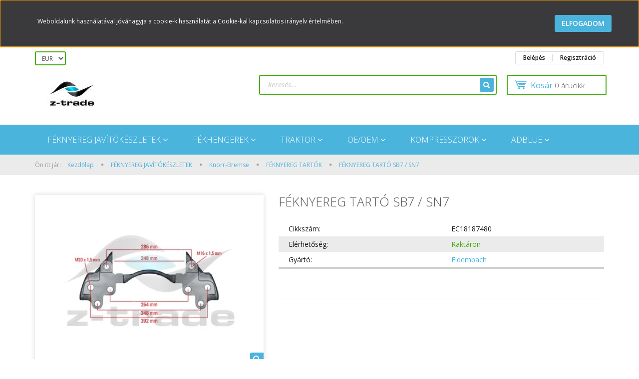

--- FILE ---
content_type: text/html; charset=UTF-8
request_url: https://www.ztrade.hu/feknyereg-tarto-54957
body_size: 15184
content:
<!DOCTYPE html>
<!--[if lt IE 7]>      <html class="no-js lt-ie10 lt-ie9 lt-ie8 lt-ie7" lang="hu" dir="ltr"> <![endif]-->
<!--[if IE 7]>         <html class="no-js lt-ie10 lt-ie9 lt-ie8" lang="hu" dir="ltr"> <![endif]-->
<!--[if IE 8]>         <html class="no-js lt-ie10 lt-ie9" lang="hu" dir="ltr"> <![endif]-->
<!--[if IE 9]>         <html class="no-js lt-ie10" lang="hu" dir="ltr"> <![endif]-->
<!--[if gt IE 10]><!--> <html class="no-js" lang="hu" dir="ltr"> <!--<![endif]-->
<head>
    <title>EC18187480 FÉKNYEREG TARTÓ SB7 / SN7</title>
    <meta charset="utf-8">
    <meta name="description" content="EC18187480 K108814K50;K001510;">
    <meta name="robots" content="index, follow">
    <link rel="image_src" href="https://ztrade.cdn.shoprenter.hu/custom/ztrade/image/data/product/Egyeb%20Knorr/EC18187480.jpg.webp?lastmod=1673335366.1674124432">
    <meta property="og:title" content="FÉKNYEREG TARTÓ SB7 / SN7" />
    <meta property="og:type" content="product" />
    <meta property="og:url" content="https://www.ztrade.hu/feknyereg-tarto-54957" />
    <meta property="og:image" content="https://ztrade.cdn.shoprenter.hu/custom/ztrade/image/cache/w1146h600/product/Egyeb%20Knorr/EC18187480.jpg.webp?lastmod=1673335366.1674124432" />
    <meta property="og:description" content="IVECO" />
    <link href="https://ztrade.cdn.shoprenter.hu/custom/ztrade/image/data/favicon.png?lastmod=1490879959.1674124432" rel="icon" />
    <link href="https://ztrade.cdn.shoprenter.hu/custom/ztrade/image/data/favicon.png?lastmod=1490879959.1674124432" rel="apple-touch-icon" />
    <base href="https://www.ztrade.hu:443" />

    <meta name="viewport" content="width=device-width, initial-scale=1">
            <link href="https://www.ztrade.hu/feknyereg-tarto-54957" rel="canonical">
    
    <!-- Custom styles for this template -->
    <link rel="stylesheet" href="//maxcdn.bootstrapcdn.com/font-awesome/4.7.0/css/font-awesome.min.css">
            
        
        
    
            <link rel="stylesheet" href="https://ztrade.cdn.shoprenter.hu/web/compiled/css/fancybox2.css?v=1768402760" media="screen">
            <link rel="stylesheet" href="https://ztrade.cdn.shoprenter.hu/web/compiled/css/fonts.css?v=1768402760" media="screen">
            <link rel="stylesheet" href="https://ztrade.cdn.shoprenter.hu/web/compiled/css/global_bootstrap.css?v=1768402760" media="screen">
            <link rel="stylesheet" href="//fonts.googleapis.com/css?family=Open+Sans:400,800italic,800,700italic,700,600italic,600,400italic,300italic,300&subset=latin-ext,latin" media="screen">
            <link rel="stylesheet" href="https://ztrade.cdn.shoprenter.hu/custom/ztrade/catalog/view/theme/rome_skyblue/stylesheet/1568970729.1485443647.0.1700149254.css?v=null.1674124432" media="screen">
        <script>
        window.nonProductQuality = 80;
    </script>
    <script src="//ajax.googleapis.com/ajax/libs/jquery/1.10.2/jquery.min.js"></script>
    <script>window.jQuery || document.write('<script src="https://ztrade.cdn.shoprenter.hu/catalog/view/javascript/jquery/jquery-1.10.2.min.js?v=1484139539"><\/script>')</script>

            <script src="https://ztrade.cdn.shoprenter.hu/web/compiled/js/countdown.js?v=1768402759"></script>
        <!-- Header JavaScript codes -->
            <script src="https://ztrade.cdn.shoprenter.hu/web/compiled/js/base.js?v=1768402759"></script>
                    <script src="https://ztrade.cdn.shoprenter.hu/web/compiled/js/fancybox2.js?v=1768402759"></script>
                    <script src="https://ztrade.cdn.shoprenter.hu/web/compiled/js/before_starter2_productpage.js?v=1768402759"></script>
                    <script src="https://ztrade.cdn.shoprenter.hu/web/compiled/js/before_starter2_head.js?v=1768402759"></script>
                    <script src="https://ztrade.cdn.shoprenter.hu/web/compiled/js/base_bootstrap.js?v=1768402759"></script>
                    <script src="https://ztrade.cdn.shoprenter.hu/web/compiled/js/nanobar.js?v=1768402759"></script>
                    <!-- Header jQuery onLoad scripts -->
    <script>
        window.countdownFormat = '%D:%H:%M:%S';
        //<![CDATA[
        var BASEURL = 'https://www.ztrade.hu';
Currency = {"symbol_left":"","symbol_right":"EUR","decimal_place":2,"decimal_point":",","thousand_point":".","currency":"HUF","value":1};
var ShopRenter = ShopRenter || {}; ShopRenter.product = {"id":54957,"sku":"EC18187480","currency":"HUF","unitName":"db","price":167.63999999999999,"name":"F\u00c9KNYEREG TART\u00d3 SB7 \/ SN7","brand":"Eidembach","currentVariant":[],"parent":{"id":54957,"sku":"EC18187480","unitName":"db","price":167.63999999999999,"name":"F\u00c9KNYEREG TART\u00d3 SB7 \/ SN7"}};

            function setAutoHelpTitles(){
                $('.autohelp[title]').each(function(){
                    if(!$(this).parents('.aurora-scroll-mode').length) {
                        $(this).attr('rel', $(this).attr('title') );
                        $(this).removeAttr('title');
                        $(this).qtip({
                            content: { text:  $(this).attr('rel') },
                            hide: { fixed: true },
                            position: {
                                corner: {
                                    target: 'topMiddle',
                                    tooltip: 'bottomMiddle'
                                },
                                adjust: {
                                    screen: true
                                }
                            },
                            style: {
                                border: { color: '#d10fd1'},
                                background: '#62de31',
                                width: 300
                            }
                        });
                    }
                });
            }
            

        $(document).ready(function(){
        // DOM ready
            
                $('.fancybox').fancybox({
                    maxWidth: 820,
                    maxHeight: 650,
                    afterLoad: function(){
                        wrapCSS = $(this.element).data('fancybox-wrapcss');
                        if(wrapCSS){
                            $('.fancybox-wrap').addClass(wrapCSS);
                        }
                    },
                    helpers: {
                        thumbs: {
                            width: 50,
                            height: 50
                        }
                    }
                });
                $('.fancybox-inline').fancybox({
                    maxWidth: 820,
                    maxHeight: 650,
                    type:'inline'
                });
                

setAutoHelpTitles();

        // /DOM ready
        });
        $(window).load(function(){
        // OnLoad
            

        // /OnLoad
        });
        //]]>
    </script>
    
        <script src="https://ztrade.cdn.shoprenter.hu/web/compiled/js/vue/manifest.bundle.js?v=1768402756"></script>
<script>
    var ShopRenter = ShopRenter || {};
    ShopRenter.onCartUpdate = function (callable) {
        document.addEventListener('cartChanged', callable)
    };
    ShopRenter.onItemAdd = function (callable) {
        document.addEventListener('AddToCart', callable)
    };
    ShopRenter.onItemDelete = function (callable) {
        document.addEventListener('deleteCart', callable)
    };
    ShopRenter.onSearchResultViewed = function (callable) {
        document.addEventListener('AuroraSearchResultViewed', callable)
    };
    ShopRenter.onSubscribedForNewsletter = function (callable) {
        document.addEventListener('AuroraSubscribedForNewsletter', callable)
    };
    ShopRenter.onCheckoutInitiated = function (callable) {
        document.addEventListener('AuroraCheckoutInitiated', callable)
    };
    ShopRenter.onCheckoutShippingInfoAdded = function (callable) {
        document.addEventListener('AuroraCheckoutShippingInfoAdded', callable)
    };
    ShopRenter.onCheckoutPaymentInfoAdded = function (callable) {
        document.addEventListener('AuroraCheckoutPaymentInfoAdded', callable)
    };
    ShopRenter.onCheckoutOrderConfirmed = function (callable) {
        document.addEventListener('AuroraCheckoutOrderConfirmed', callable)
    };
    ShopRenter.onCheckoutOrderPaid = function (callable) {
        document.addEventListener('AuroraOrderPaid', callable)
    };
    ShopRenter.onCheckoutOrderPaidUnsuccessful = function (callable) {
        document.addEventListener('AuroraOrderPaidUnsuccessful', callable)
    };
    ShopRenter.onProductPageViewed = function (callable) {
        document.addEventListener('AuroraProductPageViewed', callable)
    };
    ShopRenter.onMarketingConsentChanged = function (callable) {
        document.addEventListener('AuroraMarketingConsentChanged', callable)
    };
    ShopRenter.onCustomerRegistered = function (callable) {
        document.addEventListener('AuroraCustomerRegistered', callable)
    };
    ShopRenter.onCustomerLoggedIn = function (callable) {
        document.addEventListener('AuroraCustomerLoggedIn', callable)
    };
    ShopRenter.onCustomerUpdated = function (callable) {
        document.addEventListener('AuroraCustomerUpdated', callable)
    };
    ShopRenter.onCartPageViewed = function (callable) {
        document.addEventListener('AuroraCartPageViewed', callable)
    };
    ShopRenter.customer = {"userId":0,"userClientIP":"3.19.217.190","userGroupId":8,"customerGroupTaxMode":"gross","customerGroupPriceMode":"net_tax","email":"","phoneNumber":"","name":{"firstName":"","lastName":""}};
    ShopRenter.theme = {"name":"rome_skyblue","family":"rome","parent":"bootstrap"};
    ShopRenter.shop = {"name":"ztrade","locale":"hu","currency":{"code":"HUF","rate":1},"domain":"ztrade.myshoprenter.hu"};
    ShopRenter.page = {"route":"product\/product","queryString":"feknyereg-tarto-54957"};

    ShopRenter.formSubmit = function (form, callback) {
        callback();
    };

    let loadedAsyncScriptCount = 0;
    function asyncScriptLoaded(position) {
        loadedAsyncScriptCount++;
        if (position === 'body') {
            if (document.querySelectorAll('.async-script-tag').length === loadedAsyncScriptCount) {
                if (/complete|interactive|loaded/.test(document.readyState)) {
                    document.dispatchEvent(new CustomEvent('asyncScriptsLoaded', {}));
                } else {
                    document.addEventListener('DOMContentLoaded', () => {
                        document.dispatchEvent(new CustomEvent('asyncScriptsLoaded', {}));
                    });
                }
            }
        }
    }
</script>


                    <script type="text/javascript" src="https://ztrade.cdn.shoprenter.hu/web/compiled/js/vue/customerEventDispatcher.bundle.js?v=1768402756"></script>




        <!-- Custom header scripts -->
    <script type="text/javascript">

</script>
    
                
            
            <script>window.dataLayer=window.dataLayer||[];function gtag(){dataLayer.push(arguments)};var ShopRenter=ShopRenter||{};ShopRenter.config=ShopRenter.config||{};ShopRenter.config.googleConsentModeDefaultValue="denied";</script>                        <script type="text/javascript" src="https://ztrade.cdn.shoprenter.hu/web/compiled/js/vue/googleConsentMode.bundle.js?v=1768402756"></script>

            
            <script type="text/javascript"src="https://ztrade.cdn.shoprenter.hu/web/compiled/js/vue/dataLayer.bundle.js?v=1768402756"></script>
            
            
            
            
    
</head>

<body id="body" class="bootstrap-body page-body flypage_body body-pathway-top desktop-device-body body-pathway-top rome_skyblue-body" role="document">
            
    




            

<!-- cached --><div id="firstLogNanobar" class="Fixed aurora-nanobar aurora-nanobar-firstlogin">
    <div class="aurora-nanobar-container">
        <span id="nanoText" class="aurora-nanobar-text"
              style="font-size: 12px;">Weboldalunk használatával jóváhagyja a cookie-k használatát a Cookie-kal kapcsolatos irányelv értelmében.</span>
        <a id="auroraNanobarClose" href="" class="button btn btn-primary aurora-nanobar-btn">
            <span>Elfogadom</span>
        </a>
    </div>
</div>

<script type="text/javascript">

    (function ($) {
        $(document).ready(function () {
            new AuroraNanobar.FirstLogNanobar(jQuery('#firstLogNanobar'), 'top');
        });
    })(jQuery);

</script>
<!-- /cached -->
<!-- cached --><div id="freeShippingNanobar" class="Fixed aurora-nanobar aurora-nanobar-freeshipping">
    <div class="aurora-nanobar-container">
        <span id="auroraNanobarClose" class="aurora-nanobar-close-x"><i class="fa fa-times sr-icon-times"></i></span>
        <span id="nanoText" class="aurora-nanobar-text"></span>
    </div>
</div>

<script>$(document).ready(function(){document.nanobarInstance=new AuroraNanobar.FreeShippingNanobar($('#freeShippingNanobar'),'top','500','','1');});</script><!-- /cached -->
    
                <!-- cached -->













    <link media="screen and (max-width: 992px)" rel="stylesheet" href="https://ztrade.cdn.shoprenter.hu/catalog/view/javascript/jquery/jquery-mmenu/dist/css/jquery.mmenu.all.css?v=1484139539">
    <script src="https://ztrade.cdn.shoprenter.hu/catalog/view/javascript/jquery/jquery-mmenu/dist/js/jquery.mmenu.all.min.js?v=1484139539"></script>
        <script src="https://ztrade.cdn.shoprenter.hu/catalog/view/javascript/jquery/product_count_in_cart.js?v=1530610005"></script>

    <script>
        $(document).ready(function(){$('#categorytree-nav').mmenu({navbar:{title:'Termékek'},extensions:["theme-dark","border-full"],offCanvas:{position:"left",zposition:"back"},counters:true,searchfield:{add:true,search:true,placeholder:'keresés',noResults:''}});$('#menu-nav').mmenu({navbar:{title:'Menü'},extensions:["theme-dark","border-full"],offCanvas:{position:"right",zposition:"back"},counters:true,searchfield:{add:true,search:true,placeholder:'keresés',noResults:''}});function setLanguagesMobile(type){$('.'+type+'-change-mobile').click(function(e){e.preventDefault();$('#'+type+'_value_mobile').attr('value',$(this).data('value'));$('#mobile_'+type+'_form').submit();});}
setLanguagesMobile('language');setLanguagesMobile('currency');});    </script>

    <form action="index.php" method="post" enctype="multipart/form-data" id="mobile_currency_form">
        <input id="currency_value_mobile" type="hidden" value="" name="currency_id"/>
    </form>

    <form action="index.php" method="post" enctype="multipart/form-data" id="mobile_language_form">
        <input id="language_value_mobile" type="hidden" value="" name="language_code"/>
    </form>

            <div id="categorytree-nav">
            <ul>
                    
    <li>
    <a href="https://www.ztrade.hu/feknyereg-javitokeszletek-176">            <h3 class="category-list-link-text">FÉKNYEREG JAVÍTÓKÉSZLETEK</h3>
        </a>
            <ul><li>
    <a href="https://www.ztrade.hu/feknyereg-javitokeszletek-176/bpw-eco-260">            BPW ECO
        </a>
            <ul><li>
    <a href="https://www.ztrade.hu/feknyereg-javitokeszletek-176/bpw-eco-260/bpw-177">            BPW TSB3709, TSB4309, TSB4312
        </a>
    </li><li>
    <a href="https://www.ztrade.hu/feknyereg-javitokeszletek-176/bpw-eco-260/bpw-eco-disc-ts2-259">            BPW ECO DISC TS2
        </a>
    </li></ul>
    </li><li>
    <a href="https://www.ztrade.hu/feknyereg-javitokeszletek-176/haldex-178">            Haldex
        </a>
            <ul><li>
    <a href="https://www.ztrade.hu/feknyereg-javitokeszletek-176/haldex-178/mark-ii-iii-179">            Mark II - III
        </a>
    </li><li>
    <a href="https://www.ztrade.hu/feknyereg-javitokeszletek-176/haldex-178/mark-iv-180">            Mark IV
        </a>
    </li><li>
    <a href="https://www.ztrade.hu/feknyereg-javitokeszletek-176/haldex-178/modul-x-1-181">            Modul X - 1
        </a>
    </li><li>
    <a href="https://www.ztrade.hu/feknyereg-javitokeszletek-176/haldex-178/modul-x-2-182">            Modul X - 2
        </a>
    </li><li>
    <a href="https://www.ztrade.hu/feknyereg-javitokeszletek-176/haldex-178/modul-x-1-other-type-183">            Modul X
        </a>
    </li></ul>
    </li><li>
    <a href="https://www.ztrade.hu/feknyereg-javitokeszletek-176/knorr-bremse-184">            Knorr-Bremse
        </a>
            <ul><li>
    <a href="https://www.ztrade.hu/feknyereg-javitokeszletek-176/knorr-bremse-184/sb5-185">            SB5
        </a>
    </li><li>
    <a href="https://www.ztrade.hu/feknyereg-javitokeszletek-176/knorr-bremse-184/sb6-186">            SB6
        </a>
    </li><li>
    <a href="https://www.ztrade.hu/feknyereg-javitokeszletek-176/knorr-bremse-184/sb7-187">            SB7
        </a>
    </li><li>
    <a href="https://www.ztrade.hu/feknyereg-javitokeszletek-176/knorr-bremse-184/sk7-188">            SK7
        </a>
    </li><li>
    <a href="https://www.ztrade.hu/feknyereg-javitokeszletek-176/knorr-bremse-184/sl7-189">            SL7
        </a>
    </li><li>
    <a href="https://www.ztrade.hu/feknyereg-javitokeszletek-176/knorr-bremse-184/sl7-k017549m2-m17510-247">            SL7 (K017549M2-M1/7510)
        </a>
    </li><li>
    <a href="https://www.ztrade.hu/feknyereg-javitokeszletek-176/knorr-bremse-184/sm7-190">            SM7
        </a>
    </li><li>
    <a href="https://www.ztrade.hu/feknyereg-javitokeszletek-176/knorr-bremse-184/sn5-191">            SN5
        </a>
    </li><li>
    <a href="https://www.ztrade.hu/feknyereg-javitokeszletek-176/knorr-bremse-184/sn6-192">            SN6
        </a>
    </li><li>
    <a href="https://www.ztrade.hu/feknyereg-javitokeszletek-176/knorr-bremse-184/sn7-193">            SN7
        </a>
    </li><li>
    <a href="https://www.ztrade.hu/feknyereg-javitokeszletek-176/knorr-bremse-184/st6-267">            ST6
        </a>
    </li><li>
    <a href="https://www.ztrade.hu/feknyereg-javitokeszletek-176/knorr-bremse-184/st7-240">            ST7 - SBS2220
        </a>
    </li><li>
    <a href="https://www.ztrade.hu/feknyereg-javitokeszletek-176/knorr-bremse-184/syt7">            SYT7
        </a>
    </li><li>
    <a href="https://www.ztrade.hu/feknyereg-javitokeszletek-176/knorr-bremse-184/feknyereg-tartok-244">            FÉKNYEREG TARTÓK
        </a>
    </li><li>
    <a href="https://www.ztrade.hu/feknyereg-javitokeszletek-176/knorr-bremse-184/fekkopasjelzo-kabelek-246">            FÉKKOPÁSJELZŐ KÁBELEK
        </a>
    </li></ul>
    </li><li>
    <a href="https://www.ztrade.hu/feknyereg-javitokeszletek-176/meritor-194">            Meritor
        </a>
            <ul><li>
    <a href="https://www.ztrade.hu/feknyereg-javitokeszletek-176/meritor-194/d3-197">            D3
        </a>
    </li><li>
    <a href="https://www.ztrade.hu/feknyereg-javitokeszletek-176/meritor-194/duco-198">            DUCO
        </a>
    </li><li>
    <a href="https://www.ztrade.hu/feknyereg-javitokeszletek-176/meritor-194/dx175-199">            DX.175
        </a>
    </li><li>
    <a href="https://www.ztrade.hu/feknyereg-javitokeszletek-176/meritor-194/dx195-200">            DX.195
        </a>
    </li><li>
    <a href="https://www.ztrade.hu/feknyereg-javitokeszletek-176/meritor-194/dx225-201">            DX.225
        </a>
    </li><li>
    <a href="https://www.ztrade.hu/feknyereg-javitokeszletek-176/meritor-194/elsa-1-202">            ELSA 1
        </a>
    </li><li>
    <a href="https://www.ztrade.hu/feknyereg-javitokeszletek-176/meritor-194/elsa-195-203">            ELSA 195
        </a>
    </li><li>
    <a href="https://www.ztrade.hu/feknyereg-javitokeszletek-176/meritor-194/elsa-2-204">            ELSA 2
        </a>
    </li><li>
    <a href="https://www.ztrade.hu/feknyereg-javitokeszletek-176/meritor-194/elsa-225-205">            ELSA 225
        </a>
    </li><li>
    <a href="https://www.ztrade.hu/feknyereg-javitokeszletek-176/meritor-194/fekkopasjelzo-szenzorok-242">            FÉKKOPÁSJELZŐ SZENZOROK
        </a>
    </li><li>
    <a href="https://www.ztrade.hu/feknyereg-javitokeszletek-176/meritor-194/feknyereg-tartok-243">            FÉKNYEREG TARTÓK
        </a>
    </li><li>
    <a href="https://www.ztrade.hu/feknyereg-javitokeszletek-176/meritor-194/c-lisa-195">            C LISA
        </a>
    </li><li>
    <a href="https://www.ztrade.hu/feknyereg-javitokeszletek-176/meritor-194/d-lisa-196">            D LISA
        </a>
    </li></ul>
    </li><li>
    <a href="https://www.ztrade.hu/feknyereg-javitokeszletek-176/saf-sbs-2220-206">            SAF SBS 2220
        </a>
    </li><li>
    <a href="https://www.ztrade.hu/feknyereg-javitokeszletek-176/wabco-207">            Wabco
        </a>
            <ul><li>
    <a href="https://www.ztrade.hu/feknyereg-javitokeszletek-176/wabco-207/pan-17-211">            PAN 17
        </a>
    </li><li>
    <a href="https://www.ztrade.hu/feknyereg-javitokeszletek-176/wabco-207/pan-19-1-212">            PAN 19-1
        </a>
    </li><li>
    <a href="https://www.ztrade.hu/feknyereg-javitokeszletek-176/wabco-207/pan-19-2-214">            PAN 19-2
        </a>
    </li><li>
    <a href="https://www.ztrade.hu/feknyereg-javitokeszletek-176/wabco-207/pan-22-1-213">            PAN 22-1
        </a>
    </li><li>
    <a href="https://www.ztrade.hu/feknyereg-javitokeszletek-176/wabco-207/pan-22-2-215">            PAN 22-2
        </a>
    </li><li>
    <a href="https://www.ztrade.hu/feknyereg-javitokeszletek-176/wabco-207/maxx-17-248">            MAXX 17
        </a>
    </li><li>
    <a href="https://www.ztrade.hu/feknyereg-javitokeszletek-176/wabco-207/maxx-19-269">            MAXX 19
        </a>
    </li><li>
    <a href="https://www.ztrade.hu/feknyereg-javitokeszletek-176/wabco-207/maxx-22-210">            MAXX 22
        </a>
    </li><li>
    <a href="https://www.ztrade.hu/feknyereg-javitokeszletek-176/wabco-207/maxx-22t-schmitz-scb4301w1-227">            MAXX 22T SCHMITZ SCB4301W1
        </a>
    </li><li>
    <a href="https://www.ztrade.hu/feknyereg-javitokeszletek-176/wabco-207/maxx-22t-20-schmitz-277">            MAXX 22T 2.0 SCHMITZ
        </a>
    </li><li>
    <a href="https://www.ztrade.hu/feknyereg-javitokeszletek-176/wabco-207/1000-vg-208">            1000 VG
        </a>
    </li><li>
    <a href="https://www.ztrade.hu/feknyereg-javitokeszletek-176/wabco-207/1600-vg-209">            1300 VG
        </a>
    </li><li>
    <a href="https://www.ztrade.hu/feknyereg-javitokeszletek-176/wabco-207/feknyereg-tartok-245">            FÉKNYEREG TARTÓK
        </a>
    </li></ul>
    </li><li>
    <a href="https://www.ztrade.hu/feknyereg-javitokeszletek-176/hidraulikus-nyergek-229">            Hidraulikus nyergek
        </a>
            <ul><li>
    <a href="https://www.ztrade.hu/feknyereg-javitokeszletek-176/hidraulikus-nyergek-229/brembo-230">            Brembo
        </a>
    </li><li>
    <a href="https://www.ztrade.hu/feknyereg-javitokeszletek-176/hidraulikus-nyergek-229/meritor-231">            Meritor
        </a>
    </li></ul>
    </li><li>
    <a href="https://www.ztrade.hu/feknyereg-javitokeszletek-176/iveco-232">            Iveco
        </a>
            <ul><li>
    <a href="https://www.ztrade.hu/feknyereg-javitokeszletek-176/iveco-232/394381-duplex-233">            394/381 Duplex
        </a>
    </li><li>
    <a href="https://www.ztrade.hu/feknyereg-javitokeszletek-176/iveco-232/410-duplex-234">            410 Duplex
        </a>
    </li><li>
    <a href="https://www.ztrade.hu/feknyereg-javitokeszletek-176/iveco-232/410-perrot-235">            410 Perrot
        </a>
    </li><li>
    <a href="https://www.ztrade.hu/feknyereg-javitokeszletek-176/iveco-232/410-simplex-236">            410 Simplex
        </a>
    </li><li>
    <a href="https://www.ztrade.hu/feknyereg-javitokeszletek-176/iveco-232/bendix-241">            Bendix
        </a>
    </li></ul>
    </li><li>
    <a href="https://www.ztrade.hu/feknyereg-javitokeszletek-176/z-cam-238">            Z-CAM
        </a>
    </li></ul>
    </li><li>
    <a href="https://www.ztrade.hu/fekhengerek-169">            <h3 class="category-list-link-text">FÉKHENGEREK</h3>
        </a>
            <ul><li>
    <a href="https://www.ztrade.hu/fekhengerek-169/fekkamrak-170">            FÉKKAMRÁK
        </a>
            <ul><li>
    <a href="https://www.ztrade.hu/fekhengerek-169/fekkamrak-170/dobfek-171">            DOBFÉK
        </a>
    </li><li>
    <a href="https://www.ztrade.hu/fekhengerek-169/fekkamrak-170/tarcsafek-172">            TÁRCSAFÉK
        </a>
    </li></ul>
    </li><li>
    <a href="https://www.ztrade.hu/fekhengerek-169/rugoerotarolos-munkahengerek-173">            RUGÓERŐTÁROLÓS MUNKAHENGEREK
        </a>
            <ul><li>
    <a href="https://www.ztrade.hu/fekhengerek-169/rugoerotarolos-munkahengerek-173/dobfek-174">            DOBFÉK
        </a>
    </li><li>
    <a href="https://www.ztrade.hu/fekhengerek-169/rugoerotarolos-munkahengerek-173/tarcsafek-175">            TÁRCSAFÉK
        </a>
    </li></ul>
    </li><li>
    <a href="https://www.ztrade.hu/fekhengerek-169/csocsatlakozo">            CSŐCSATLAKOZÓK
        </a>
            <ul><li>
    <a href="https://www.ztrade.hu/fekhengerek-169/csocsatlakozo/voss">            ABC BLOCK
        </a>
    </li><li>
    <a href="https://www.ztrade.hu/fekhengerek-169/csocsatlakozo/csotoldok-274">            CSŐTOLDÓK
        </a>
    </li></ul>
    </li></ul>
    </li><li>
    <a href="https://www.ztrade.hu/traktor-250">            <h3 class="category-list-link-text">TRAKTOR</h3>
        </a>
            <ul><li>
    <a href="https://www.ztrade.hu/traktor-250/case-252">            CASE
        </a>
    </li><li>
    <a href="https://www.ztrade.hu/traktor-250/claas-257">            CLAAS
        </a>
    </li><li>
    <a href="https://www.ztrade.hu/traktor-250/cnh-251">            CNH
        </a>
    </li><li>
    <a href="https://www.ztrade.hu/traktor-250/deutz-255">            DEUTZ
        </a>
    </li><li>
    <a href="https://www.ztrade.hu/traktor-250/fendt-256">            FENDT
        </a>
    </li><li>
    <a href="https://www.ztrade.hu/traktor-250/john-deere-254">            JOHN DEERE
        </a>
    </li><li>
    <a href="https://www.ztrade.hu/traktor-250/new-holland-253">            NEW HOLLAND
        </a>
    </li></ul>
    </li><li>
    <a href="https://www.ztrade.hu/oem-162">            <h3 class="category-list-link-text">OE/OEM</h3>
        </a>
            <ul><li>
    <a href="https://www.ztrade.hu/oem-162/bpw-168">            BPW
        </a>
    </li><li>
    <a href="https://www.ztrade.hu/oem-162/eidembach-226">            EIDEMBACH
        </a>
    </li><li>
    <a href="https://www.ztrade.hu/oem-162/haldex-163">            HALDEX
        </a>
    </li><li>
    <a href="https://www.ztrade.hu/oem-162/knorr-bremse-164">            KNORR-BREMSE
        </a>
    </li><li>
    <a href="https://www.ztrade.hu/oem-162/meritor-165">            MERITOR
        </a>
            <ul><li>
    <a href="https://www.ztrade.hu/oem-162/meritor-165/trucktechnic-166">            TRUCKTECHNIC
        </a>
    </li></ul>
    </li><li>
    <a href="https://www.ztrade.hu/oem-162/wabco-167">            WABCO
        </a>
    </li></ul>
    </li><li>
    <a href="https://www.ztrade.hu/kompresszorok-216">            <h3 class="category-list-link-text">KOMPRESSZOROK</h3>
        </a>
            <ul><li>
    <a href="https://www.ztrade.hu/kompresszorok-216/daf-221">            DAF
        </a>
    </li><li>
    <a href="https://www.ztrade.hu/kompresszorok-216/iveco-223">            IVECO
        </a>
    </li><li>
    <a href="https://www.ztrade.hu/kompresszorok-216/man-218">            MAN
        </a>
    </li><li>
    <a href="https://www.ztrade.hu/kompresszorok-216/mercedes-benz-217">            MERCEDES-BENZ
        </a>
    </li><li>
    <a href="https://www.ztrade.hu/kompresszorok-216/renault-222">            RENAULT
        </a>
    </li><li>
    <a href="https://www.ztrade.hu/kompresszorok-216/scania-220">            SCANIA
        </a>
    </li><li>
    <a href="https://www.ztrade.hu/kompresszorok-216/volvo-219">            VOLVO
        </a>
    </li></ul>
    </li><li>
    <a href="https://www.ztrade.hu/adblue-249">            <h3 class="category-list-link-text">AdBlue</h3>
        </a>
            <ul><li>
    <a href="https://www.ztrade.hu/adblue-249/adblue-szivattyu-263">            ADBLUE SZIVATTYÚ
        </a>
    </li><li>
    <a href="https://www.ztrade.hu/adblue-249/nox-szenzor-258">            NOX SZENZOR
        </a>
    </li></ul>
    </li>

            </ul>
        </div>
    
    <div id="menu-nav">
        <ul>
                
                            <li class="informations-mobile-menu-item">
                <a href="https://www.ztrade.hu/vasarlasi_feltetelek_5" target="_self">Vásárlási feltételek</a>
                            </li>
                    <li class="informations-mobile-menu-item">
                <a href="https://www.ztrade.hu/adatvedelmi_nyilatkozat_3" target="_self">Adatvédelmi nyilatkozat</a>
                            </li>
                    <li class="informations-mobile-menu-item">
                <a href="https://www.ztrade.hu/garancia_7" target="_self">Garancia</a>
                            </li>
                    <li class="informations-mobile-menu-item">
                <a href="https://www.ztrade.hu/index.php?route=information/contact" target="_self">Kapcsolat</a>
                            </li>
            
        
                <li class="mm-title mm-group-title text-center"><span><i class="fa fa-money sr-icon-money"></i> Pénznem váltás</span></li>
        <li class="currencies-mobile-menu-item">
            <a>Pénznem váltás</a>
            <ul>
                                    <li class="currencies-mobile-menu-item currencies-mobile-menu-item-sublevel">
                        <a class="currency-change-mobile" data-value="EUR" href="">
                            EUR
                        </a>
                    </li>
                            </ul>
        </li>
    
                            <li class="mm-title mm-group-title text-center"><span><i class="fa fa-user sr-icon-user"></i> Belépés és Regisztráció</span></li>
            <li class="customer-mobile-menu-item">
                <a href="index.php?route=account/login">Belépés</a>
            </li>
            <li class="customer-mobile-menu-item">
                <a href="index.php?route=account/create">Regisztráció</a>
            </li>
            

        </ul>
    </div>

<div id="mobile-nav"
     class="responsive-menu Fixed hidden-print mobile-menu-orientation-default">
            <a class="mobile-headers mobile-category-header" href="#categorytree-nav">
            <i class="fa fa fa-tags sr-icon-tags mobile-headers-icon"></i>
            <span class="mobile-headers-title mobile-category-header-title">Termékek</span>
        </a>
        <a class="mobile-headers mobile-content-header" href="#menu-nav">
        <i class="fa fa-bars sr-icon-hamburger-menu mobile-headers-icon"></i>
        <span class="mobile-headers-title">Menü</span>
    </a>
    <div class="mobile-headers mobile-logo">
            </div>
    <a class="mobile-headers mobile-search-link search-popup-btn" data-toggle="collapse" data-target="#search">
        <i class="fa fa-search sr-icon-search mobile-headers-icon"></i>
    </a>
    <a class="mobile-headers mobile-cart-link" data-toggle="collapse" data-target="#module_cart">
        <i class="icon-sr-cart icon-sr-cart-7 mobile-headers-icon"></i>
        <div class="mobile-cart-product-count mobile-cart-empty hidden-md">
        </div>
    </a>
</div>
<!-- /cached -->
<!-- page-wrap -->
<div class="page-wrap">


    <div id="SR_scrollTop"></div>

    <!-- header -->
    <header>
                    <nav class="navbar header-navbar hidden-xs hidden-sm">
                <div class="container">
                                            
                        <!-- cached -->


                    
        <div id="currenciesselect" class="module content-module header-position hide-top currenciesselect-module" >
                <div class="module-head">
                        <h3 class="module-head-title">Pénznem</h3>
            </div>
                <div class="module-body">
                        <form action="https://www.ztrade.hu/index.php" method="post" enctype="multipart/form-data" id="currency_form">
            <select class="form-control currencieselect-select" name="currency_id" onchange="this.form.submit()">
                                    <option
                        value="EUR" >
                        EUR
                    </option>
                            </select>
        </form>
            </div>
                                </div>
        <!-- /cached -->
                                        <div class="header-topmenu">
                        <div id="topmenu-nav">
                            
                            <!-- cached -->    <ul id="login_wrapper" class="nav navbar-nav navbar-right login-list">
                    <li class="login-list-item">
    <a href="index.php?route=account/login" title="Belépés">Belépés</a>
</li>
<li class="create-list-item">
    <a href="index.php?route=account/create" title="Regisztráció">Regisztráció</a>
</li>            </ul>
<!-- /cached -->
                        </div>
                    </div>
                </div>
            </nav>
            <div class="header-middle">
                <div class="container header-container">
                    <div class="header-middle-row">
                        <div class="header-middle-left">
                            <!-- cached --><div id="logo" class="module content-module header-position logo-module logo-image hide-top">
            <a href="/"><img style="border: 0; max-width: 147px;" src="https://ztrade.cdn.shoprenter.hu/custom/ztrade/image/cache/w147h80m00/ckeditor/z_trade_logo-200x143.jpg?v=1606921732" title="Z-trade 2007 kft." alt="Z-trade 2007 kft." /></a>
        </div><!-- /cached -->
                        </div>
                        <div class="header-middle-right">
                            <div class="row header-middle-right-row">
                                                                                                
                                                                
                                                                <div class="header-col header-col-cart">
                                    <hx:include src="/_fragment?_path=_format%3Dhtml%26_locale%3Den%26_controller%3Dmodule%252Fcart&amp;_hash=wQLvKwYVA6yXJcgrAYUA8kMyO0GVovG3aY9Rn2kopoY%3D"></hx:include>

                                </div>
                                                                                                    <div class="col-md-7 header-col header-col-search">
                                            <div id="search" class="mm-fixed-top search-module">
    <div class="form-group">
        <div class="row module-search-row">
                                                    <div class="col-md-12 header-col col-search-input">
                                    <div class="input-group">
                    <input class="form-control disableAutocomplete" type="text" placeholder="keresés..." value=""
                           id="filter_keyword" 
                           onclick="this.value=(this.value==this.defaultValue)?'':this.value;"/>

                <span class="input-group-btn">
                    <button id="search_btn" onclick="moduleSearch();" class="btn btn-sm"><i class="fa fa-search sr-icon-search"></i></button>
                </span>
                </div>
            
                </div>
            
        </div>
    </div>
    <input type="hidden" id="filter_description"
            value="0"/><input type="hidden" id="search_shopname"
            value="ztrade"/>
    <div id="results" class="search-results"></div>
</div>


                                    </div>
                                                            </div>
                        </div>
                        <div class="clearfix"></div>
                    </div>
                </div>
            </div>
            <div class="header-categories-wrapper sticky-head hidden-xs hidden-sm">
                <div class="container header-categories">
                    


                    
            <div id="module_category_wrapper" class="module-category-wrapper">
        <div id="category" class="module content-module header-position hide-top category-module hidden-xs hidden-sm" >
                <div class="module-head">
                        <h3 class="module-head-title">Kategóriák / Termékek</h3>
            </div>
                <div class="module-body">
                        <div id="category-nav">
            


<ul class="category category_menu sf-menu sf-horizontal cached">
    <li id="cat_176" class="item category-list module-list parent even">
    <a href="https://www.ztrade.hu/feknyereg-javitokeszletek-176" class="category-list-link module-list-link">
                    <h3 class="category-list-link-text">FÉKNYEREG JAVÍTÓKÉSZLETEK</h3>
        </a>
            <ul class="children"><li id="cat_260" class="item category-list module-list parent even">
    <a href="https://www.ztrade.hu/feknyereg-javitokeszletek-176/bpw-eco-260" class="category-list-link module-list-link">
                BPW ECO
        </a>
            <ul class="children"><li id="cat_177" class="item category-list module-list even">
    <a href="https://www.ztrade.hu/feknyereg-javitokeszletek-176/bpw-eco-260/bpw-177" class="category-list-link module-list-link">
                BPW TSB3709, TSB4309, TSB4312
        </a>
    </li><li id="cat_259" class="item category-list module-list odd">
    <a href="https://www.ztrade.hu/feknyereg-javitokeszletek-176/bpw-eco-260/bpw-eco-disc-ts2-259" class="category-list-link module-list-link">
                BPW ECO DISC TS2
        </a>
    </li></ul>
    </li><li id="cat_178" class="item category-list module-list parent odd">
    <a href="https://www.ztrade.hu/feknyereg-javitokeszletek-176/haldex-178" class="category-list-link module-list-link">
                Haldex
        </a>
            <ul class="children"><li id="cat_179" class="item category-list module-list even">
    <a href="https://www.ztrade.hu/feknyereg-javitokeszletek-176/haldex-178/mark-ii-iii-179" class="category-list-link module-list-link">
                Mark II - III
        </a>
    </li><li id="cat_180" class="item category-list module-list odd">
    <a href="https://www.ztrade.hu/feknyereg-javitokeszletek-176/haldex-178/mark-iv-180" class="category-list-link module-list-link">
                Mark IV
        </a>
    </li><li id="cat_181" class="item category-list module-list even">
    <a href="https://www.ztrade.hu/feknyereg-javitokeszletek-176/haldex-178/modul-x-1-181" class="category-list-link module-list-link">
                Modul X - 1
        </a>
    </li><li id="cat_182" class="item category-list module-list odd">
    <a href="https://www.ztrade.hu/feknyereg-javitokeszletek-176/haldex-178/modul-x-2-182" class="category-list-link module-list-link">
                Modul X - 2
        </a>
    </li><li id="cat_183" class="item category-list module-list even">
    <a href="https://www.ztrade.hu/feknyereg-javitokeszletek-176/haldex-178/modul-x-1-other-type-183" class="category-list-link module-list-link">
                Modul X
        </a>
    </li></ul>
    </li><li id="cat_184" class="item category-list module-list parent even">
    <a href="https://www.ztrade.hu/feknyereg-javitokeszletek-176/knorr-bremse-184" class="category-list-link module-list-link">
                Knorr-Bremse
        </a>
            <ul class="children"><li id="cat_185" class="item category-list module-list even">
    <a href="https://www.ztrade.hu/feknyereg-javitokeszletek-176/knorr-bremse-184/sb5-185" class="category-list-link module-list-link">
                SB5
        </a>
    </li><li id="cat_186" class="item category-list module-list odd">
    <a href="https://www.ztrade.hu/feknyereg-javitokeszletek-176/knorr-bremse-184/sb6-186" class="category-list-link module-list-link">
                SB6
        </a>
    </li><li id="cat_187" class="item category-list module-list even">
    <a href="https://www.ztrade.hu/feknyereg-javitokeszletek-176/knorr-bremse-184/sb7-187" class="category-list-link module-list-link">
                SB7
        </a>
    </li><li id="cat_188" class="item category-list module-list odd">
    <a href="https://www.ztrade.hu/feknyereg-javitokeszletek-176/knorr-bremse-184/sk7-188" class="category-list-link module-list-link">
                SK7
        </a>
    </li><li id="cat_189" class="item category-list module-list even">
    <a href="https://www.ztrade.hu/feknyereg-javitokeszletek-176/knorr-bremse-184/sl7-189" class="category-list-link module-list-link">
                SL7
        </a>
    </li><li id="cat_247" class="item category-list module-list odd">
    <a href="https://www.ztrade.hu/feknyereg-javitokeszletek-176/knorr-bremse-184/sl7-k017549m2-m17510-247" class="category-list-link module-list-link">
                SL7 (K017549M2-M1/7510)
        </a>
    </li><li id="cat_190" class="item category-list module-list even">
    <a href="https://www.ztrade.hu/feknyereg-javitokeszletek-176/knorr-bremse-184/sm7-190" class="category-list-link module-list-link">
                SM7
        </a>
    </li><li id="cat_191" class="item category-list module-list odd">
    <a href="https://www.ztrade.hu/feknyereg-javitokeszletek-176/knorr-bremse-184/sn5-191" class="category-list-link module-list-link">
                SN5
        </a>
    </li><li id="cat_192" class="item category-list module-list even">
    <a href="https://www.ztrade.hu/feknyereg-javitokeszletek-176/knorr-bremse-184/sn6-192" class="category-list-link module-list-link">
                SN6
        </a>
    </li><li id="cat_193" class="item category-list module-list odd">
    <a href="https://www.ztrade.hu/feknyereg-javitokeszletek-176/knorr-bremse-184/sn7-193" class="category-list-link module-list-link">
                SN7
        </a>
    </li><li id="cat_267" class="item category-list module-list even">
    <a href="https://www.ztrade.hu/feknyereg-javitokeszletek-176/knorr-bremse-184/st6-267" class="category-list-link module-list-link">
                ST6
        </a>
    </li><li id="cat_240" class="item category-list module-list odd">
    <a href="https://www.ztrade.hu/feknyereg-javitokeszletek-176/knorr-bremse-184/st7-240" class="category-list-link module-list-link">
                ST7 - SBS2220
        </a>
    </li><li id="cat_275" class="item category-list module-list even">
    <a href="https://www.ztrade.hu/feknyereg-javitokeszletek-176/knorr-bremse-184/syt7" class="category-list-link module-list-link">
                SYT7
        </a>
    </li><li id="cat_244" class="item category-list module-list odd">
    <a href="https://www.ztrade.hu/feknyereg-javitokeszletek-176/knorr-bremse-184/feknyereg-tartok-244" class="category-list-link module-list-link">
                FÉKNYEREG TARTÓK
        </a>
    </li><li id="cat_246" class="item category-list module-list even">
    <a href="https://www.ztrade.hu/feknyereg-javitokeszletek-176/knorr-bremse-184/fekkopasjelzo-kabelek-246" class="category-list-link module-list-link">
                FÉKKOPÁSJELZŐ KÁBELEK
        </a>
    </li></ul>
    </li><li id="cat_194" class="item category-list module-list parent odd">
    <a href="https://www.ztrade.hu/feknyereg-javitokeszletek-176/meritor-194" class="category-list-link module-list-link">
                Meritor
        </a>
            <ul class="children"><li id="cat_197" class="item category-list module-list even">
    <a href="https://www.ztrade.hu/feknyereg-javitokeszletek-176/meritor-194/d3-197" class="category-list-link module-list-link">
                D3
        </a>
    </li><li id="cat_198" class="item category-list module-list odd">
    <a href="https://www.ztrade.hu/feknyereg-javitokeszletek-176/meritor-194/duco-198" class="category-list-link module-list-link">
                DUCO
        </a>
    </li><li id="cat_199" class="item category-list module-list even">
    <a href="https://www.ztrade.hu/feknyereg-javitokeszletek-176/meritor-194/dx175-199" class="category-list-link module-list-link">
                DX.175
        </a>
    </li><li id="cat_200" class="item category-list module-list odd">
    <a href="https://www.ztrade.hu/feknyereg-javitokeszletek-176/meritor-194/dx195-200" class="category-list-link module-list-link">
                DX.195
        </a>
    </li><li id="cat_201" class="item category-list module-list even">
    <a href="https://www.ztrade.hu/feknyereg-javitokeszletek-176/meritor-194/dx225-201" class="category-list-link module-list-link">
                DX.225
        </a>
    </li><li id="cat_202" class="item category-list module-list odd">
    <a href="https://www.ztrade.hu/feknyereg-javitokeszletek-176/meritor-194/elsa-1-202" class="category-list-link module-list-link">
                ELSA 1
        </a>
    </li><li id="cat_203" class="item category-list module-list even">
    <a href="https://www.ztrade.hu/feknyereg-javitokeszletek-176/meritor-194/elsa-195-203" class="category-list-link module-list-link">
                ELSA 195
        </a>
    </li><li id="cat_204" class="item category-list module-list odd">
    <a href="https://www.ztrade.hu/feknyereg-javitokeszletek-176/meritor-194/elsa-2-204" class="category-list-link module-list-link">
                ELSA 2
        </a>
    </li><li id="cat_205" class="item category-list module-list even">
    <a href="https://www.ztrade.hu/feknyereg-javitokeszletek-176/meritor-194/elsa-225-205" class="category-list-link module-list-link">
                ELSA 225
        </a>
    </li><li id="cat_242" class="item category-list module-list odd">
    <a href="https://www.ztrade.hu/feknyereg-javitokeszletek-176/meritor-194/fekkopasjelzo-szenzorok-242" class="category-list-link module-list-link">
                FÉKKOPÁSJELZŐ SZENZOROK
        </a>
    </li><li id="cat_243" class="item category-list module-list even">
    <a href="https://www.ztrade.hu/feknyereg-javitokeszletek-176/meritor-194/feknyereg-tartok-243" class="category-list-link module-list-link">
                FÉKNYEREG TARTÓK
        </a>
    </li><li id="cat_195" class="item category-list module-list odd">
    <a href="https://www.ztrade.hu/feknyereg-javitokeszletek-176/meritor-194/c-lisa-195" class="category-list-link module-list-link">
                C LISA
        </a>
    </li><li id="cat_196" class="item category-list module-list even">
    <a href="https://www.ztrade.hu/feknyereg-javitokeszletek-176/meritor-194/d-lisa-196" class="category-list-link module-list-link">
                D LISA
        </a>
    </li></ul>
    </li><li id="cat_206" class="item category-list module-list even">
    <a href="https://www.ztrade.hu/feknyereg-javitokeszletek-176/saf-sbs-2220-206" class="category-list-link module-list-link">
                SAF SBS 2220
        </a>
    </li><li id="cat_207" class="item category-list module-list parent odd">
    <a href="https://www.ztrade.hu/feknyereg-javitokeszletek-176/wabco-207" class="category-list-link module-list-link">
                Wabco
        </a>
            <ul class="children"><li id="cat_211" class="item category-list module-list even">
    <a href="https://www.ztrade.hu/feknyereg-javitokeszletek-176/wabco-207/pan-17-211" class="category-list-link module-list-link">
                PAN 17
        </a>
    </li><li id="cat_212" class="item category-list module-list odd">
    <a href="https://www.ztrade.hu/feknyereg-javitokeszletek-176/wabco-207/pan-19-1-212" class="category-list-link module-list-link">
                PAN 19-1
        </a>
    </li><li id="cat_214" class="item category-list module-list even">
    <a href="https://www.ztrade.hu/feknyereg-javitokeszletek-176/wabco-207/pan-19-2-214" class="category-list-link module-list-link">
                PAN 19-2
        </a>
    </li><li id="cat_213" class="item category-list module-list odd">
    <a href="https://www.ztrade.hu/feknyereg-javitokeszletek-176/wabco-207/pan-22-1-213" class="category-list-link module-list-link">
                PAN 22-1
        </a>
    </li><li id="cat_215" class="item category-list module-list even">
    <a href="https://www.ztrade.hu/feknyereg-javitokeszletek-176/wabco-207/pan-22-2-215" class="category-list-link module-list-link">
                PAN 22-2
        </a>
    </li><li id="cat_248" class="item category-list module-list odd">
    <a href="https://www.ztrade.hu/feknyereg-javitokeszletek-176/wabco-207/maxx-17-248" class="category-list-link module-list-link">
                MAXX 17
        </a>
    </li><li id="cat_269" class="item category-list module-list even">
    <a href="https://www.ztrade.hu/feknyereg-javitokeszletek-176/wabco-207/maxx-19-269" class="category-list-link module-list-link">
                MAXX 19
        </a>
    </li><li id="cat_210" class="item category-list module-list odd">
    <a href="https://www.ztrade.hu/feknyereg-javitokeszletek-176/wabco-207/maxx-22-210" class="category-list-link module-list-link">
                MAXX 22
        </a>
    </li><li id="cat_227" class="item category-list module-list even">
    <a href="https://www.ztrade.hu/feknyereg-javitokeszletek-176/wabco-207/maxx-22t-schmitz-scb4301w1-227" class="category-list-link module-list-link">
                MAXX 22T SCHMITZ SCB4301W1
        </a>
    </li><li id="cat_277" class="item category-list module-list odd">
    <a href="https://www.ztrade.hu/feknyereg-javitokeszletek-176/wabco-207/maxx-22t-20-schmitz-277" class="category-list-link module-list-link">
                MAXX 22T 2.0 SCHMITZ
        </a>
    </li><li id="cat_208" class="item category-list module-list even">
    <a href="https://www.ztrade.hu/feknyereg-javitokeszletek-176/wabco-207/1000-vg-208" class="category-list-link module-list-link">
                1000 VG
        </a>
    </li><li id="cat_209" class="item category-list module-list odd">
    <a href="https://www.ztrade.hu/feknyereg-javitokeszletek-176/wabco-207/1600-vg-209" class="category-list-link module-list-link">
                1300 VG
        </a>
    </li><li id="cat_245" class="item category-list module-list even">
    <a href="https://www.ztrade.hu/feknyereg-javitokeszletek-176/wabco-207/feknyereg-tartok-245" class="category-list-link module-list-link">
                FÉKNYEREG TARTÓK
        </a>
    </li></ul>
    </li><li id="cat_229" class="item category-list module-list parent even">
    <a href="https://www.ztrade.hu/feknyereg-javitokeszletek-176/hidraulikus-nyergek-229" class="category-list-link module-list-link">
                Hidraulikus nyergek
        </a>
            <ul class="children"><li id="cat_230" class="item category-list module-list even">
    <a href="https://www.ztrade.hu/feknyereg-javitokeszletek-176/hidraulikus-nyergek-229/brembo-230" class="category-list-link module-list-link">
                Brembo
        </a>
    </li><li id="cat_231" class="item category-list module-list odd">
    <a href="https://www.ztrade.hu/feknyereg-javitokeszletek-176/hidraulikus-nyergek-229/meritor-231" class="category-list-link module-list-link">
                Meritor
        </a>
    </li></ul>
    </li><li id="cat_232" class="item category-list module-list parent odd">
    <a href="https://www.ztrade.hu/feknyereg-javitokeszletek-176/iveco-232" class="category-list-link module-list-link">
                Iveco
        </a>
            <ul class="children"><li id="cat_233" class="item category-list module-list even">
    <a href="https://www.ztrade.hu/feknyereg-javitokeszletek-176/iveco-232/394381-duplex-233" class="category-list-link module-list-link">
                394/381 Duplex
        </a>
    </li><li id="cat_234" class="item category-list module-list odd">
    <a href="https://www.ztrade.hu/feknyereg-javitokeszletek-176/iveco-232/410-duplex-234" class="category-list-link module-list-link">
                410 Duplex
        </a>
    </li><li id="cat_235" class="item category-list module-list even">
    <a href="https://www.ztrade.hu/feknyereg-javitokeszletek-176/iveco-232/410-perrot-235" class="category-list-link module-list-link">
                410 Perrot
        </a>
    </li><li id="cat_236" class="item category-list module-list odd">
    <a href="https://www.ztrade.hu/feknyereg-javitokeszletek-176/iveco-232/410-simplex-236" class="category-list-link module-list-link">
                410 Simplex
        </a>
    </li><li id="cat_241" class="item category-list module-list even">
    <a href="https://www.ztrade.hu/feknyereg-javitokeszletek-176/iveco-232/bendix-241" class="category-list-link module-list-link">
                Bendix
        </a>
    </li></ul>
    </li><li id="cat_238" class="item category-list module-list even">
    <a href="https://www.ztrade.hu/feknyereg-javitokeszletek-176/z-cam-238" class="category-list-link module-list-link">
                Z-CAM
        </a>
    </li></ul>
    </li><li id="cat_169" class="item category-list module-list parent odd">
    <a href="https://www.ztrade.hu/fekhengerek-169" class="category-list-link module-list-link">
                    <h3 class="category-list-link-text">FÉKHENGEREK</h3>
        </a>
            <ul class="children"><li id="cat_170" class="item category-list module-list parent even">
    <a href="https://www.ztrade.hu/fekhengerek-169/fekkamrak-170" class="category-list-link module-list-link">
                FÉKKAMRÁK
        </a>
            <ul class="children"><li id="cat_171" class="item category-list module-list even">
    <a href="https://www.ztrade.hu/fekhengerek-169/fekkamrak-170/dobfek-171" class="category-list-link module-list-link">
                DOBFÉK
        </a>
    </li><li id="cat_172" class="item category-list module-list odd">
    <a href="https://www.ztrade.hu/fekhengerek-169/fekkamrak-170/tarcsafek-172" class="category-list-link module-list-link">
                TÁRCSAFÉK
        </a>
    </li></ul>
    </li><li id="cat_173" class="item category-list module-list parent odd">
    <a href="https://www.ztrade.hu/fekhengerek-169/rugoerotarolos-munkahengerek-173" class="category-list-link module-list-link">
                RUGÓERŐTÁROLÓS MUNKAHENGEREK
        </a>
            <ul class="children"><li id="cat_174" class="item category-list module-list even">
    <a href="https://www.ztrade.hu/fekhengerek-169/rugoerotarolos-munkahengerek-173/dobfek-174" class="category-list-link module-list-link">
                DOBFÉK
        </a>
    </li><li id="cat_175" class="item category-list module-list odd">
    <a href="https://www.ztrade.hu/fekhengerek-169/rugoerotarolos-munkahengerek-173/tarcsafek-175" class="category-list-link module-list-link">
                TÁRCSAFÉK
        </a>
    </li></ul>
    </li><li id="cat_270" class="item category-list module-list parent even">
    <a href="https://www.ztrade.hu/fekhengerek-169/csocsatlakozo" class="category-list-link module-list-link">
                CSŐCSATLAKOZÓK
        </a>
            <ul class="children"><li id="cat_273" class="item category-list module-list even">
    <a href="https://www.ztrade.hu/fekhengerek-169/csocsatlakozo/voss" class="category-list-link module-list-link">
                ABC BLOCK
        </a>
    </li><li id="cat_274" class="item category-list module-list odd">
    <a href="https://www.ztrade.hu/fekhengerek-169/csocsatlakozo/csotoldok-274" class="category-list-link module-list-link">
                CSŐTOLDÓK
        </a>
    </li></ul>
    </li></ul>
    </li><li id="cat_250" class="item category-list module-list parent even">
    <a href="https://www.ztrade.hu/traktor-250" class="category-list-link module-list-link">
                    <h3 class="category-list-link-text">TRAKTOR</h3>
        </a>
            <ul class="children"><li id="cat_252" class="item category-list module-list even">
    <a href="https://www.ztrade.hu/traktor-250/case-252" class="category-list-link module-list-link">
                CASE
        </a>
    </li><li id="cat_257" class="item category-list module-list odd">
    <a href="https://www.ztrade.hu/traktor-250/claas-257" class="category-list-link module-list-link">
                CLAAS
        </a>
    </li><li id="cat_251" class="item category-list module-list even">
    <a href="https://www.ztrade.hu/traktor-250/cnh-251" class="category-list-link module-list-link">
                CNH
        </a>
    </li><li id="cat_255" class="item category-list module-list odd">
    <a href="https://www.ztrade.hu/traktor-250/deutz-255" class="category-list-link module-list-link">
                DEUTZ
        </a>
    </li><li id="cat_256" class="item category-list module-list even">
    <a href="https://www.ztrade.hu/traktor-250/fendt-256" class="category-list-link module-list-link">
                FENDT
        </a>
    </li><li id="cat_254" class="item category-list module-list odd">
    <a href="https://www.ztrade.hu/traktor-250/john-deere-254" class="category-list-link module-list-link">
                JOHN DEERE
        </a>
    </li><li id="cat_253" class="item category-list module-list even">
    <a href="https://www.ztrade.hu/traktor-250/new-holland-253" class="category-list-link module-list-link">
                NEW HOLLAND
        </a>
    </li></ul>
    </li><li id="cat_162" class="item category-list module-list parent odd">
    <a href="https://www.ztrade.hu/oem-162" class="category-list-link module-list-link">
                    <h3 class="category-list-link-text">OE/OEM</h3>
        </a>
            <ul class="children"><li id="cat_168" class="item category-list module-list even">
    <a href="https://www.ztrade.hu/oem-162/bpw-168" class="category-list-link module-list-link">
                BPW
        </a>
    </li><li id="cat_226" class="item category-list module-list odd">
    <a href="https://www.ztrade.hu/oem-162/eidembach-226" class="category-list-link module-list-link">
                EIDEMBACH
        </a>
    </li><li id="cat_163" class="item category-list module-list even">
    <a href="https://www.ztrade.hu/oem-162/haldex-163" class="category-list-link module-list-link">
                HALDEX
        </a>
    </li><li id="cat_164" class="item category-list module-list odd">
    <a href="https://www.ztrade.hu/oem-162/knorr-bremse-164" class="category-list-link module-list-link">
                KNORR-BREMSE
        </a>
    </li><li id="cat_165" class="item category-list module-list parent even">
    <a href="https://www.ztrade.hu/oem-162/meritor-165" class="category-list-link module-list-link">
                MERITOR
        </a>
            <ul class="children"><li id="cat_166" class="item category-list module-list even">
    <a href="https://www.ztrade.hu/oem-162/meritor-165/trucktechnic-166" class="category-list-link module-list-link">
                TRUCKTECHNIC
        </a>
    </li></ul>
    </li><li id="cat_167" class="item category-list module-list odd">
    <a href="https://www.ztrade.hu/oem-162/wabco-167" class="category-list-link module-list-link">
                WABCO
        </a>
    </li></ul>
    </li><li id="cat_216" class="item category-list module-list parent even">
    <a href="https://www.ztrade.hu/kompresszorok-216" class="category-list-link module-list-link">
                    <h3 class="category-list-link-text">KOMPRESSZOROK</h3>
        </a>
            <ul class="children"><li id="cat_221" class="item category-list module-list even">
    <a href="https://www.ztrade.hu/kompresszorok-216/daf-221" class="category-list-link module-list-link">
                DAF
        </a>
    </li><li id="cat_223" class="item category-list module-list odd">
    <a href="https://www.ztrade.hu/kompresszorok-216/iveco-223" class="category-list-link module-list-link">
                IVECO
        </a>
    </li><li id="cat_218" class="item category-list module-list even">
    <a href="https://www.ztrade.hu/kompresszorok-216/man-218" class="category-list-link module-list-link">
                MAN
        </a>
    </li><li id="cat_217" class="item category-list module-list odd">
    <a href="https://www.ztrade.hu/kompresszorok-216/mercedes-benz-217" class="category-list-link module-list-link">
                MERCEDES-BENZ
        </a>
    </li><li id="cat_222" class="item category-list module-list even">
    <a href="https://www.ztrade.hu/kompresszorok-216/renault-222" class="category-list-link module-list-link">
                RENAULT
        </a>
    </li><li id="cat_220" class="item category-list module-list odd">
    <a href="https://www.ztrade.hu/kompresszorok-216/scania-220" class="category-list-link module-list-link">
                SCANIA
        </a>
    </li><li id="cat_219" class="item category-list module-list even">
    <a href="https://www.ztrade.hu/kompresszorok-216/volvo-219" class="category-list-link module-list-link">
                VOLVO
        </a>
    </li></ul>
    </li><li id="cat_249" class="item category-list module-list parent odd">
    <a href="https://www.ztrade.hu/adblue-249" class="category-list-link module-list-link">
                    <h3 class="category-list-link-text">AdBlue</h3>
        </a>
            <ul class="children"><li id="cat_263" class="item category-list module-list even">
    <a href="https://www.ztrade.hu/adblue-249/adblue-szivattyu-263" class="category-list-link module-list-link">
                ADBLUE SZIVATTYÚ
        </a>
    </li><li id="cat_258" class="item category-list module-list odd">
    <a href="https://www.ztrade.hu/adblue-249/nox-szenzor-258" class="category-list-link module-list-link">
                NOX SZENZOR
        </a>
    </li></ul>
    </li>
</ul>

<script>$(function(){$("ul.category").superfish({animation:{height:"show"},popUpSelector:"ul.category,ul.children",delay:500,speed:"normal",cssArrows:true,hoverClass:"sfHover"});});</script>            <div class="clearfix"></div>
        </div>
            </div>
                                </div>
                </div>
    
                </div>
            </div>
            </header>
    <!-- /header -->
    
    
    
            <!-- pathway -->
        <section class="pathway-container">
            <div class="container">
                                <div itemscope itemtype="http://schema.org/BreadcrumbList">
            <span id="home" class="pw-item pw-item-home">Ön itt jár:</span>
                            <span class="pw-item pw-sep pw-sep-first">
                    <span></span>
                </span>
                <span class="pw-item" itemprop="itemListElement" itemscope itemtype="http://schema.org/ListItem">
                                            <a class="pw-link" itemprop="item" href="https://www.ztrade.hu">
                            <span itemprop="name">Kezdőlap</span>
                        </a>
                        <meta itemprop="position" content="1" />
                                    </span>
                            <span class="pw-item pw-sep">
                    <span> > </span>
                </span>
                <span class="pw-item" itemprop="itemListElement" itemscope itemtype="http://schema.org/ListItem">
                                            <a class="pw-link" itemprop="item" href="https://www.ztrade.hu/feknyereg-javitokeszletek-176">
                            <span itemprop="name">FÉKNYEREG JAVÍTÓKÉSZLETEK</span>
                        </a>
                        <meta itemprop="position" content="2" />
                                    </span>
                            <span class="pw-item pw-sep">
                    <span> > </span>
                </span>
                <span class="pw-item" itemprop="itemListElement" itemscope itemtype="http://schema.org/ListItem">
                                            <a class="pw-link" itemprop="item" href="https://www.ztrade.hu/feknyereg-javitokeszletek-176/knorr-bremse-184">
                            <span itemprop="name">Knorr-Bremse</span>
                        </a>
                        <meta itemprop="position" content="3" />
                                    </span>
                            <span class="pw-item pw-sep">
                    <span> > </span>
                </span>
                <span class="pw-item" itemprop="itemListElement" itemscope itemtype="http://schema.org/ListItem">
                                            <a class="pw-link" itemprop="item" href="https://www.ztrade.hu/feknyereg-javitokeszletek-176/knorr-bremse-184/feknyereg-tartok-244">
                            <span itemprop="name">FÉKNYEREG TARTÓK</span>
                        </a>
                        <meta itemprop="position" content="4" />
                                    </span>
                            <span class="pw-item pw-sep">
                    <span> > </span>
                </span>
                <span class="pw-item pw-item-last" itemprop="itemListElement" itemscope itemtype="http://schema.org/ListItem">
                                            <h2 class="pw-item-last-h">
                                            <a class="pw-link" itemprop="item" href="https://www.ztrade.hu/feknyereg-tarto-54957">
                            <span itemprop="name">FÉKNYEREG TARTÓ SB7 / SN7</span>
                        </a>
                        <meta itemprop="position" content="5" />
                                            </h2>
                                    </span>
                    </div>
    
            </div>
        </section>
        <!-- /pathway -->
    



    <!-- main -->
    <main>
                <div id="mobile-filter-position"></div>
    
                
    <!-- .container -->
    <div class="container product-page-container">
        <!-- .row -->
        <div class="row product-page-row">
            <section class="col-sm-12 product-page-col">
                
                <div id="content" class="flypage" itemscope itemtype="//schema.org/Product">
                    
                    
    
                
    
    
        <div class="middle more-images-position-default">

        <div class="row product-content-columns">
            <section class="col-md-12 col-sm-12 col-xs-12 column-content one-column-content column-content-left">
                <div class="row product-content-column-left">
                                        <div class="col-xs-12 col-sm-5 col-md-5 product-page-left">
                        <div class="product-image-box">
                            <div class="product-image">
                                    

<div class="product_badges vertical-orientation">
    </div>

<div id="product-image-container">
    <a href="https://ztrade.cdn.shoprenter.hu/custom/ztrade/image/cache/w800h600wt1/product/Egyeb%20Knorr/EC18187480.jpg.webp?lastmod=1673335366.1674124432"
       title="Kép 1/1 - FÉKNYEREG TARTÓ SB7 / SN7"
       class="product-image-link  fancybox-product" id="prod_image_link"
       data-fancybox-group="gallery">
        <img class="product-image-img" itemprop="image" src="https://ztrade.cdn.shoprenter.hu/custom/ztrade/image/cache/w400h300wt1/product/Egyeb%20Knorr/EC18187480.jpg.webp?lastmod=1673335366.1674124432" data-index="0" title="FÉKNYEREG TARTÓ SB7 / SN7" alt="FÉKNYEREG TARTÓ SB7 / SN7" id="image"/>
                    <span class="enlarge">Katt rá a felnagyításhoz</span>
            </a>

    </div>

    

<script>
    var $prodImageLink = $("#prod_image_link");
    var imageTitle = $prodImageLink.attr("title");

                    $(window).load(function () {
            initLens("https://ztrade.cdn.shoprenter.hu/custom/ztrade/image/cache/w800h600wt1/product/Egyeb%20Knorr/EC18187480.jpg.webp?lastmod=1673335366.1674124432");
        });

        $('.initLens').click(function () {
            setTimeout(function () {
                initLens($('#image').attr('src'));
            }, 200);
        });

        function initLens(image) {
            $("#image").imageLens({
                lensSize: 180,
                lensCss: 'image-lens-magnifying-glass',
                imageSrc: image
            });
        }
            
    $(document).ready(function () {
        $prodImageLink.click(function () {
            $(this).attr("title", imageTitle);
        });
        $(".fancybox-product").fancybox({
            maxWidth: 800,
            maxHeight: 600,
            live: false,
            
            helpers: {
                thumbs: {
                    width: 50,
                    height: 50
                }
            },
            tpl: {
                next: '<a title="Következő" class="fancybox-nav fancybox-next"><span></span></a>',
                prev: '<a title="Előző" class="fancybox-nav fancybox-prev"><span></span></a>'
            }
        });
    });
</script>
                            </div>
                            <div class="clearfix"></div>
                            <div class="position_5_wrapper">
        

<script>$(window).load(function(){$('#productimages_wrapper').removeClass("invisible");var videoParent=$('.video-image').parents();$(videoParent[0]).addClass('video-outer');var svgfile='<span class="video-btn"><svg xmlns="https://www.w3.org/2000/svg" xmlns:xlink="http://www.w3.org/1999/xlink" version="1.1" id="Capa_1" x="0px" y="0px" viewBox="0 0 142.448 142.448" style="enable-background:new 0 0 142.448 142.448;" xml:space="preserve">\n'+'<g>\n'+'\t<path style="fill:#1D1D1B;" d="M142.411,68.9C141.216,31.48,110.968,1.233,73.549,0.038c-20.361-0.646-39.41,7.104-53.488,21.639   C6.527,35.65-0.584,54.071,0.038,73.549c1.194,37.419,31.442,67.667,68.861,68.861c0.779,0.025,1.551,0.037,2.325,0.037   c19.454,0,37.624-7.698,51.163-21.676C135.921,106.799,143.033,88.377,142.411,68.9z M111.613,110.336   c-10.688,11.035-25.032,17.112-40.389,17.112c-0.614,0-1.228-0.01-1.847-0.029c-29.532-0.943-53.404-24.815-54.348-54.348   c-0.491-15.382,5.122-29.928,15.806-40.958c10.688-11.035,25.032-17.112,40.389-17.112c0.614,0,1.228,0.01,1.847,0.029   c29.532,0.943,53.404,24.815,54.348,54.348C127.91,84.76,122.296,99.306,111.613,110.336z"/>\n'+'\t<path style="fill:#1D1D1B;" d="M94.585,67.086L63.001,44.44c-3.369-2.416-8.059-0.008-8.059,4.138v45.293   c0,4.146,4.69,6.554,8.059,4.138l31.583-22.647C97.418,73.331,97.418,69.118,94.585,67.086z"/>\n'+'</g>\n'+'</span>';$('.video-outer').prepend(svgfile);});</script>
    </div>

                                                    </div>
                    </div>
                    <div class="col-xs-12 col-sm-7 col-md-7 product-page-right">
                        
                                                            <div class="top product-page-top">
            <div class="center product-page-center">
                <h1 class="product-page-heading">
                    <span class="product-page-product-name" itemprop="name">FÉKNYEREG TARTÓ SB7 / SN7</span>
                </h1>
            </div>
        </div>
    
                                                                         <div class="position_1_wrapper">
 <table class="product_parameters">
          
          <tr class="product-parameter-row productsku-param-row">
	<td class="param-label productsku-param">Cikkszám:</td>
	<td class="param-value productsku-param"><span itemprop="sku" content="EC18187480">EC18187480</span></td>
</tr>
          
	<tr class="product-parameter-row productstock-param-row stock_status_id-9">
	<td class="param-label productstock-param">Elérhetőség:</td>
	<td class="param-value productstock-param"><span style="color:#43ad0e;">Raktáron</span></td>
    </tr>

            <tr class="product-parameter-row manufacturer-param-row">
	<td class="param-label manufacturer-param">Gyártó:</td>
	<td class="param-value manufacturer-param">
		        		    <a href="https://www.ztrade.hu/eidembachde"><span itemprop="brand">
		    Eidembach
		    </span></a>
			</td>
  </tr>

          
          
     </table>
</div>

                        
                        <div class="product_cart_box">
                            <div class="product_cart_box_inner">
                                <form action="https://www.ztrade.hu/index.php?route=checkout/cart" method="post" enctype="multipart/form-data" id="product">

                                    
                                    
                                    
                                    <div class="product_table_addtocart_wrapper">
    
    <div class="clearfix"></div>
            <div>
        <input type="hidden" name="product_id" value="54957"/>
        <input type="hidden" name="product_collaterals" value=""/>
        <input type="hidden" name="product_addons" value=""/>
        <input type="hidden" name="redirect" value="https://www.ztrade.hu/index.php?route=product/product&amp;product_id=54957"/>
            </div>
</div>
<script>
    if($('.notify-request').length) {
      $('#body').on('keyup keypress', '.quantity_to_cart.quantity-to-cart', function(e){
        if(e.which === 13 ) {
          return false;
        }
      });
    }

    ;$(function(){
        $(window).on("beforeunload",function(){
            $("a.button-add-to-cart:not(.disabled)").removeAttr('href').addClass('disabled button-disabled');
        });
    });
</script>
    <script>
        (function () {
            var clicked = false;
            var loadingClass = 'cart-loading';

            $('#add_to_cart').click(function clickFixed(event) {

                if (clicked === true) {
                    return false;
                }

                if (window.AjaxCart === undefined) {
                    var $this = $(this);
                    clicked = true;
                    $this.addClass(loadingClass);
                    event.preventDefault();

                    $(document).on('cart#listener-ready', function () {
                        clicked = false;
                        event.target.click();
                        $this.removeClass(loadingClass);
                    });
                }
            });
        })()
    </script>


                                </form>
                            </div>
                        </div>
                        
                    </div>
                </div>
            </section>
                    </div>
        <div class="row main-product-bottom-position-wrapper">
            <div class="col-md-12 col-sm-12 col-xs-12 main-product-bottom-position">
                
            </div>
        </div>
        <div class="row product-positions">
            <section class="col-md-12 col-sm-12 col-xs-12 column-content one-column-content product-one-column-content">
            
            
                            <div class="position_3_wrapper">
        <div class="position-3-container">
            <div class="tabs">
                                                                                        <a class="tab-productdescription js-scrollto-productdescription" data-tab="#tab_productdescription">
                                <span>
                                    Leírás és Paraméterek
                                </span>
                            </a>
                                                                                                                                                        </div>
            <div class="tab-pages">
                                                                                        <div id="tab_productdescription" class="tab_page tab-content">
                                


                    
        <div id="productdescription_wrapper" class="module-productdescription-wrapper">
    <div id="productdescription" class="module home-position product-position productdescription" >
                <div class="module-head">
            <h3 class="module-head-title">Leírás és Paraméterek</h3>        </div>
                <div class="module-body">
                                    <span class="product_desc" itemprop="description"><p>IVECO
</p></span>
        
                    </div>
                                </div>
                </div>
    
                            </div>
                                                                                                                                                        </div>
        </div>
    </div>
    
    <script type="text/javascript"><!--
        $(document).ready(function () {
            $.tabs('.tabs a');
        });
        //-->
    </script>

                            <div class="position_4_wrapper">
        <div class="position-4-container">
                            


        

                    </div>
    </div>

                        </section>
        </div>
    </div>
                        </div>
            </section>
        </div>
        <!-- /.row -->
    </div>
    <!-- /.container -->
    
            </main><!-- /main -->

    <!-- footer -->
    <footer class="hidden-print">
                    <section class="column-content one-column-content footer-wide-position footer-top-1-position">
                <div class="container">
                    <!-- cached -->


                    
            <div id="module_customcontent2_wrapper" class="module-customcontent2-wrapper">
        <div id="customcontent2" class="module content-module footer-position customcontent hide-top" >
                <div class="module-head">
                        <h3 class="module-head-title">Vonal</h3>
            </div>
                <div class="module-body">
                        <img alt="" src="https://ztrade.cdn.shoprenter.hu/custom/ztrade/image/cache/w1500h6q80np1/vonal.gif?v=1640777955" style="width: 1500px; height: 6px;" />
            </div>
            </div>
                </div>
    <!-- /cached -->
<!-- cached -->


                    
            <div id="module_special_wrapper" class="module-special-wrapper">
        <div id="special" class="module product-module footer-position snapshot_vertical_direction" >
                <div class="module-head">
                        <h3 class="module-head-title">Akciós termékek</h3>
            </div>
                <div class="module-body">
                            
                                    <div class="product-module-list-link-wrapper text-center">
                        <a class="btn btn-default product-module-list-link" href="index.php?route=product/list&special=1">Összes akciós termék</a>
                    </div>
                                    </div>
                                </div>
                </div>
    <!-- /cached -->

                </div>
            </section>
        
        
        
        <section class="footer-row">
            <div class="container footer-col-container footer-cols-3">
                <div class="row footer-col-row">
            <div class="col-md-4 col-sm-12 footer-col-position-wrapper footer-col-1">
            <div class="footer-col-position footer-col-1-position">
                <!-- cached -->


                    
            <div id="module_customcontent4_wrapper" class="module-customcontent4-wrapper">
        <div id="customcontent4" class="module content-module footer-position customcontent" >
                <div class="module-head">
                        <h3 class="module-head-title">Keress minket</h3>
            </div>
                <div class="module-body">
                        <p class="footer-contact-line footer-contact-phone"><i class="fa fa-phone fa-fw"></i>06 30 834 4070
</p>
<p class="footer-contact-line footer-contact-phone"><i class="fa fa-phone fa-fw"></i> 06 70 329 4411
</p>
<p class="footer-contact-line footer-contact-mail"><i class="fa fa-envelope fa-fw"></i> <a href="mailto:info@ztrade.hu">info@ztrade.hu</a>
</p>
<p class="footer-contact-line footer-contact-address"><i class="fa fa-map-marker fa-fw"></i>2142 Nagytarcsa, <br />
	Asbóth Oszkár u. 7.
</p>
<p class="footer-contact-line footer-contact-address"><i class="fa fa-map-marker fa-fw"></i>Nyitvatartás:<br />
	H-P.: 8.00 - 16.30
</p>
            </div>
            </div>
                </div>
    <!-- /cached -->

            </div>
        </div>
            <div class="col-md-4 col-sm-12 footer-col-position-wrapper footer-col-2">
            <div class="footer-col-position footer-col-2-position">
                <!-- cached -->


                    
            <div id="module_customcontent5_wrapper" class="module-customcontent5-wrapper">
        <div id="customcontent5" class="module content-module footer-position customcontent" >
                <div class="module-head">
                        <h3 class="module-head-title">Térkép</h3>
            </div>
                <div class="module-body">
                        <div class="SR-small-banners">
	<div class="row">
		<div class="col-sm-4"><iframe allowfullscreen="" frameborder="0" height="280" src="https://www.google.com/maps/embed?pb=!1m18!1m12!1m3!1d2703.171293042418!2d19.117212315824094!3d47.35005361365761!2m3!1f0!2f0!3f0!3m2!1i1024!2i768!4f13.1!3m3!1m2!1s0x4741c137d36a1b8f%3A0xb9b7de97b9608634!2s!5e0!3m2!1sen!2shu!4v1490620868643" style="border:0" width="360"></iframe>
		</div>
	</div>
</div>
            </div>
            </div>
                </div>
    <!-- /cached -->

            </div>
        </div>
            <div class="col-md-4 col-sm-12 footer-col-position-wrapper footer-col-3">
            <div class="footer-col-position footer-col-3-position">
                <!-- cached -->


                    
            <div id="module_information_wrapper" class="module-information-wrapper">
        <div id="information" class="module content-module footer-position information-module-list" >
                <div class="module-head">
                        <h3 class="module-head-title">Információk</h3>
            </div>
                <div class="module-body">
                    <div id="information-menu">
        <div class="list-group">
                            <a class="list-group-item" href="https://www.ztrade.hu/vasarlasi_feltetelek_5" data-toggle="collapse" data-target="#sublink-5" data-parent="#information-menu" target="_self">Vásárlási feltételek</a>
                                            <a class="list-group-item" href="https://www.ztrade.hu/adatvedelmi_nyilatkozat_3" data-toggle="collapse" data-target="#sublink-3" data-parent="#information-menu" target="_self">Adatvédelmi nyilatkozat</a>
                                            <a class="list-group-item" href="https://www.ztrade.hu/garancia_7" data-toggle="collapse" data-target="#sublink-7" data-parent="#information-menu" target="_self">Garancia</a>
                                            <a class="list-group-item" href="https://www.ztrade.hu/index.php?route=information/contact" data-toggle="collapse" data-target="#sublink-10" data-parent="#information-menu" target="_self">Kapcsolat</a>
                                    </div>
    </div>
            </div>
                                </div>
                    </div>
    <!-- /cached -->

            </div>
        </div>
    </div>            </div>
        </section>

        
        
        <section class="footer-copyright">
            <div class="container">

                
                
                <div class="copyright">
                    <div class="copyright-inner">
                        © 2007 - 2026 - Z-trade 2007 kft. - <a href="tel:+36308344070">+36 30 8344070</a> - <a href="mailto:info@ztrade.hu">info@ztrade.hu</a>
                    </div>
                </div>
            </div>
        </section>
    </footer><!-- /footer -->

<div id="back-top" class="totop">
    <a href="#SR_scrollTop"><i class="fa fa-angle-up fa-2x"></i></a>
</div>

</div><!-- /page-wrap -->
<script>$(document).ready(function(){new stickyHeader(115);});$(window).load(function(){(function ListGridLayout(){var $listPage=$('#content.list_page');var $verticalProduct=$listPage.find('.snapshot_vertical_product');if($verticalProduct.length!=0){var $list=$listPage.find('.list_with_divs');var listHtmlBackup=$list.html();var imgWidth=$verticalProduct.find('.list_picture').find('img')[0].naturalWidth+20;var cookie=getCookie('ListLayout');var active='active-style';var $changeButton=$('.list-grid-btn');if(cookie=='list'){setListLayout();}
$changeButton.each(function(){var btn=$(this);btn.on('click',function(){$changeButton.removeClass(active);$(this).addClass(active);if($(this).hasClass('grid')){setGridLayout();setCookie('ListLayout','grid','30','/','','');initAurora();}else{setListLayout();setCookie('ListLayout','list','30','/','','');}});});}
function getCookie(name){var i,x,y,LGLcookies=document.cookie.split(";");for(i=0;i<LGLcookies.length;i++){x=LGLcookies[i].substr(0,LGLcookies[i].indexOf("="));y=LGLcookies[i].substr(LGLcookies[i].indexOf("=")+1);x=x.replace(/^\s+|\s+$/g,"");if(x==name){return unescape(y);}}
return null;}
function setCookie(name,value,expires,path,domain,secure){var today=new Date();today.setTime(today.getTime());if(expires){expires=expires*1000*60*60*24;}
var expires_date=new Date(today.getTime()+(expires));document.cookie=name+"="+escape(value)+
((expires)?";expires="+expires_date.toGMTString():"")+
((path)?";path="+path:"")+
((domain)?";domain="+domain:"")+
((secure)?";secure":"");}
function setGridLayout(){$list.html(listHtmlBackup);if($list.hasClass('list-style')){$list.removeClass('list-style');}
if(!$list.hasClass('grid-style')){$list.addClass('grid-style');}}
function setListLayout(){if($list.hasClass('grid-style')){$list.removeClass('grid-style');}
if(!$list.hasClass('list-style')){$list.addClass('list-style');}
$listPage.find('.snapshot_vertical_product').each(function(){a=$(this);if(a.find('.snapshot_horizontal_right').length==0){b=a.find($('.list_picture'));b.detach();c=a.find($('.snapshot-list-attributes-inner'));c.detach();a.wrapInner('<div class="snapshot_horizontal_right" style="margin-left: '+imgWidth+'px;"></div>');a.prepend(b);b.append(c);}});}})();});</script>
    
                        <script src="https://ztrade.cdn.shoprenter.hu/web/compiled/js/base_body.js?v=1768402759"></script>
                                <script src="https://ztrade.cdn.shoprenter.hu/web/compiled/js/before_starter2_body.js?v=1768402759"></script>
                                <script src="https://ztrade.cdn.shoprenter.hu/web/compiled/js/dropdown.js?v=1768402759"></script>
                        
        
<!--<script type="text/javascript">
    (function(e,a){
        var t,r=e.getElementsByTagName("head")[0],c=e.location.protocol;
        t=e.createElement("script");t.type="text/javascript";
        t.charset="utf-8";t.async=!0;t.defer=!0;
        t.src=c+"//front.optimonk.com/public/"+a+"/js/preload.js";r.appendChild(t);
    })(document,"133");
</script>-->         
<!-- Last modified: 2026-01-17 09:33:36 -->

<script>window.VHKQueueObject="VHKQueue","VHKQueue"in window||(window.VHKQueue={},window.VHKQueue.set=function(){window.VHKQueue.s.push(arguments)},window.VHKQueue.s=[]);VHKQueue.set('customerId',null);VHKQueue.set('categoryId','244');VHKQueue.set('productId','54957');</script>
</body>
</html>
